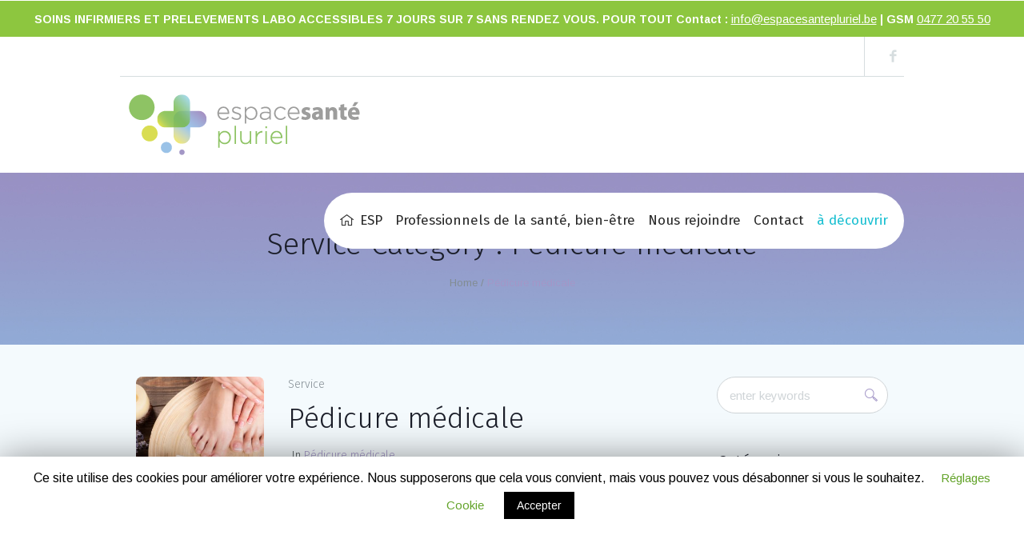

--- FILE ---
content_type: text/html; charset=UTF-8
request_url: https://espacesantepluriel.be/pj-categs/pedicure-medicale/
body_size: 12024
content:
<!DOCTYPE html>
<html lang="fr-FR" class="cmsmasters_html">
<head>
<meta charset="UTF-8" />
<meta name="viewport" content="width=device-width, initial-scale=1, maximum-scale=1" />
<meta name="format-detection" content="telephone=no" />
	
<link href="http://backup.mikrono.com/gxt/css/fontawesome.css" rel="stylesheet">
<link type="text/css" rel="stylesheet" href="http://backup.mikrono.com/css/style-responsive.css">
<!-- <link id="customerMikrono" type="text/css" rel="stylesheet" href="http://backup.mikrono.com/gxt/css/customerMikrono.css">
<script type="text/javascript" language="javascript" src="https://backup.mikrono.com/myagenda/myagenda.nocache.js"></script>
<script type="text/javascript" language="javascript" src="http://backup.mikrono.com/js/lz-string.min.js"></script> -->
<script type="text/javascript" language="javascript">

var asso_id="59a51ff726169873a4a47e7d"
</script>




	
	
<link rel="profile" href="http://gmpg.org/xfn/11" />
<link rel="pingback" href="https://espacesantepluriel.be/xmlrpc.php" />
<title>Archives des Pédicure médicale - Espace Santé pluriel</title>

<!-- This site is optimized with the Yoast SEO plugin v11.9 - https://yoast.com/wordpress/plugins/seo/ -->
<link rel="canonical" href="https://espacesantepluriel.be/pj-categs/pedicure-medicale/" />
<meta property="og:locale" content="fr_FR" />
<meta property="og:type" content="object" />
<meta property="og:title" content="Archives des Pédicure médicale - Espace Santé pluriel" />
<meta property="og:url" content="https://espacesantepluriel.be/pj-categs/pedicure-medicale/" />
<meta property="og:site_name" content="Espace Santé pluriel" />
<meta name="twitter:card" content="summary_large_image" />
<meta name="twitter:title" content="Archives des Pédicure médicale - Espace Santé pluriel" />
<script type='application/ld+json' class='yoast-schema-graph yoast-schema-graph--main'>{"@context":"https://schema.org","@graph":[{"@type":"Organization","@id":"https://espacesantepluriel.be/#organization","name":"Espace Sant\u00e9 pluriel","url":"https://espacesantepluriel.be/","sameAs":[],"logo":{"@type":"ImageObject","@id":"https://espacesantepluriel.be/#logo","url":"https://espacesantepluriel.be/wp-content/uploads/2019/08/logo_esp_Plan-de-travail-1-copie.png","width":534,"height":162,"caption":"Espace Sant\u00e9 pluriel"},"image":{"@id":"https://espacesantepluriel.be/#logo"}},{"@type":"WebSite","@id":"https://espacesantepluriel.be/#website","url":"https://espacesantepluriel.be/","name":"Espace Sant\u00e9 pluriel","publisher":{"@id":"https://espacesantepluriel.be/#organization"},"potentialAction":{"@type":"SearchAction","target":"https://espacesantepluriel.be/?s={search_term_string}","query-input":"required name=search_term_string"}},{"@type":"CollectionPage","@id":"https://espacesantepluriel.be/pj-categs/pedicure-medicale/#webpage","url":"https://espacesantepluriel.be/pj-categs/pedicure-medicale/","inLanguage":"fr-FR","name":"Archives des P\u00e9dicure m\u00e9dicale - Espace Sant\u00e9 pluriel","isPartOf":{"@id":"https://espacesantepluriel.be/#website"}}]}</script>
<!-- / Yoast SEO plugin. -->

<link rel='dns-prefetch' href='//www.googletagmanager.com' />
<link rel='dns-prefetch' href='//fonts.googleapis.com' />
<link rel='dns-prefetch' href='//s.w.org' />
<link rel="alternate" type="application/rss+xml" title="Espace Santé pluriel &raquo; Flux" href="https://espacesantepluriel.be/feed/" />
<link rel="alternate" type="application/rss+xml" title="Espace Santé pluriel &raquo; Flux des commentaires" href="https://espacesantepluriel.be/comments/feed/" />
<link rel="alternate" type="application/rss+xml" title="Flux pour Espace Santé pluriel &raquo; Pédicure médicale Service Category" href="https://espacesantepluriel.be/pj-categs/pedicure-medicale/feed/" />
		<script type="text/javascript">
			window._wpemojiSettings = {"baseUrl":"https:\/\/s.w.org\/images\/core\/emoji\/12.0.0-1\/72x72\/","ext":".png","svgUrl":"https:\/\/s.w.org\/images\/core\/emoji\/12.0.0-1\/svg\/","svgExt":".svg","source":{"concatemoji":"https:\/\/espacesantepluriel.be\/wp-includes\/js\/wp-emoji-release.min.js?ver=5.2.20"}};
			!function(e,a,t){var n,r,o,i=a.createElement("canvas"),p=i.getContext&&i.getContext("2d");function s(e,t){var a=String.fromCharCode;p.clearRect(0,0,i.width,i.height),p.fillText(a.apply(this,e),0,0);e=i.toDataURL();return p.clearRect(0,0,i.width,i.height),p.fillText(a.apply(this,t),0,0),e===i.toDataURL()}function c(e){var t=a.createElement("script");t.src=e,t.defer=t.type="text/javascript",a.getElementsByTagName("head")[0].appendChild(t)}for(o=Array("flag","emoji"),t.supports={everything:!0,everythingExceptFlag:!0},r=0;r<o.length;r++)t.supports[o[r]]=function(e){if(!p||!p.fillText)return!1;switch(p.textBaseline="top",p.font="600 32px Arial",e){case"flag":return s([55356,56826,55356,56819],[55356,56826,8203,55356,56819])?!1:!s([55356,57332,56128,56423,56128,56418,56128,56421,56128,56430,56128,56423,56128,56447],[55356,57332,8203,56128,56423,8203,56128,56418,8203,56128,56421,8203,56128,56430,8203,56128,56423,8203,56128,56447]);case"emoji":return!s([55357,56424,55356,57342,8205,55358,56605,8205,55357,56424,55356,57340],[55357,56424,55356,57342,8203,55358,56605,8203,55357,56424,55356,57340])}return!1}(o[r]),t.supports.everything=t.supports.everything&&t.supports[o[r]],"flag"!==o[r]&&(t.supports.everythingExceptFlag=t.supports.everythingExceptFlag&&t.supports[o[r]]);t.supports.everythingExceptFlag=t.supports.everythingExceptFlag&&!t.supports.flag,t.DOMReady=!1,t.readyCallback=function(){t.DOMReady=!0},t.supports.everything||(n=function(){t.readyCallback()},a.addEventListener?(a.addEventListener("DOMContentLoaded",n,!1),e.addEventListener("load",n,!1)):(e.attachEvent("onload",n),a.attachEvent("onreadystatechange",function(){"complete"===a.readyState&&t.readyCallback()})),(n=t.source||{}).concatemoji?c(n.concatemoji):n.wpemoji&&n.twemoji&&(c(n.twemoji),c(n.wpemoji)))}(window,document,window._wpemojiSettings);
		</script>
		<style type="text/css">
img.wp-smiley,
img.emoji {
	display: inline !important;
	border: none !important;
	box-shadow: none !important;
	height: 1em !important;
	width: 1em !important;
	margin: 0 .07em !important;
	vertical-align: -0.1em !important;
	background: none !important;
	padding: 0 !important;
}
</style>
	<link rel='stylesheet' id='layerslider-css'  href='https://espacesantepluriel.be/wp-content/plugins/LayerSlider/static/layerslider/css/layerslider.css?ver=6.7.6' type='text/css' media='all' />
<link rel='stylesheet' id='ls-google-fonts-css'  href='https://fonts.googleapis.com/css?family=Fira+Sans:300%7CArimo:regular&#038;subset=latin%2Clatin-ext' type='text/css' media='all' />
<link rel='stylesheet' id='wp-block-library-css'  href='https://espacesantepluriel.be/wp-includes/css/dist/block-library/style.min.css?ver=5.2.20' type='text/css' media='all' />
<link rel='stylesheet' id='contact-form-7-css'  href='https://espacesantepluriel.be/wp-content/plugins/contact-form-7/includes/css/styles.css?ver=5.1.4' type='text/css' media='all' />
<link rel='stylesheet' id='cookie-law-info-css'  href='https://espacesantepluriel.be/wp-content/plugins/cookie-law-info/public/css/cookie-law-info-public.css?ver=1.8.0' type='text/css' media='all' />
<link rel='stylesheet' id='cookie-law-info-gdpr-css'  href='https://espacesantepluriel.be/wp-content/plugins/cookie-law-info/public/css/cookie-law-info-gdpr.css?ver=1.8.0' type='text/css' media='all' />
<link rel='stylesheet' id='rs-plugin-settings-css'  href='https://espacesantepluriel.be/wp-content/plugins/revslider/public/assets/css/settings.css?ver=5.4.8.1' type='text/css' media='all' />
<style id='rs-plugin-settings-inline-css' type='text/css'>
#rs-demo-id {}
</style>
<link rel='stylesheet' id='timetable_gtip2_style-css'  href='https://espacesantepluriel.be/wp-content/plugins/timetable/style/jquery.qtip.css?ver=5.2.20' type='text/css' media='all' />
<link rel='stylesheet' id='timetable_font_lato-css'  href='//fonts.googleapis.com/css?family=Lato%3A400%2C700&#038;ver=5.2.20' type='text/css' media='all' />
<link rel='stylesheet' id='wpfront-notification-bar-css'  href='https://espacesantepluriel.be/wp-content/plugins/wpfront-notification-bar/css/wpfront-notification-bar.min.css?ver=3.4.2.04051' type='text/css' media='all' />
<link rel='stylesheet' id='denta-theme-style-css'  href='https://espacesantepluriel.be/wp-content/themes/denta/style.css?ver=1.0.0' type='text/css' media='screen, print' />
<link rel='stylesheet' id='denta-style-css'  href='https://espacesantepluriel.be/wp-content/themes/denta/theme-framework/theme-style/css/style.css?ver=1.0.0' type='text/css' media='screen, print' />
<style id='denta-style-inline-css' type='text/css'>

	.header_mid .header_mid_inner .logo_wrap {
		width : 310px;
	}

	.header_mid_inner .logo .logo_retina {
		width : 267px;
	}


			.headline_outer {
				background-image:url(https://espacesantepluriel.be/wp-content/uploads/2019/08/rectangle-9-copy-4-min-3-2.jpg);
				background-repeat:no-repeat;
				background-attachment:scroll;
				background-size:cover;
			}
			
		.headline_aligner {
			min-height:215px;
		}
		

	.header_top {
		height : 50px;
	}

	.header_top .meta_wrap > *{
		line-height : 50px;
	}
	
	ul.top_line_nav > li > a {
		line-height : 48px;
	}
	
	.header_mid {
		height : 120px;
	}
	
	.header_bot {
		height : 70px;
	}
	
	#page.cmsmasters_heading_after_header #middle, 
	#page.cmsmasters_heading_under_header #middle .headline .headline_outer {
		padding-top : 120px;
	}
	
	#page.cmsmasters_heading_after_header.enable_header_top #middle, 
	#page.cmsmasters_heading_under_header.enable_header_top #middle .headline .headline_outer {
		padding-top : 170px;
	}
	
	#page.cmsmasters_heading_after_header.enable_header_bottom #middle, 
	#page.cmsmasters_heading_under_header.enable_header_bottom #middle .headline .headline_outer {
		padding-top : 190px;
	}
	
	#page.cmsmasters_heading_after_header.enable_header_top.enable_header_bottom #middle, 
	#page.cmsmasters_heading_under_header.enable_header_top.enable_header_bottom #middle .headline .headline_outer {
		padding-top : 240px;
	}
	
	@media only screen and (max-width: 1024px) {
		.header_top,
		.header_mid,
		.header_bot {
			height : auto !important;
		}
		
		.header_mid .header_mid_inner > div:not(.header_mid_interface),
		.header_mid .header_mid_inner .cmsmasters_header_cart_link ,
		.header_mid .header_mid_inner .resp_mid_nav_wrap ,
		.header_mid .header_mid_inner .cmsmasters_header_cart_link ,
		.header_mid .header_mid_inner .slogan_wrap ,
		.header_mid .header_mid_inner .mid_search_but_wrap {
			height : 120px;
		}
		
		#page.cmsmasters_heading_after_header #middle, 
		#page.cmsmasters_heading_under_header #middle .headline .headline_outer, 
		#page.cmsmasters_heading_after_header.enable_header_top #middle, 
		#page.cmsmasters_heading_under_header.enable_header_top #middle .headline .headline_outer, 
		#page.cmsmasters_heading_after_header.enable_header_bottom #middle, 
		#page.cmsmasters_heading_under_header.enable_header_bottom #middle .headline .headline_outer, 
		#page.cmsmasters_heading_after_header.enable_header_top.enable_header_bottom #middle, 
		#page.cmsmasters_heading_under_header.enable_header_top.enable_header_bottom #middle .headline .headline_outer {
			padding-top : 0 !important;
		}
	}
	
	@media only screen and (max-width: 768px) {
		.header_mid .header_mid_inner > div, 
		.header_bot .header_bot_inner > div,
		.header_mid .header_mid_inner > div:not(.header_mid_interface),
		.header_mid .header_mid_inner .cmsmasters_header_cart_link ,
		.header_mid .header_mid_inner .resp_mid_nav_wrap ,
		.header_mid .header_mid_inner .cmsmasters_header_cart_link ,
		.header_mid .header_mid_inner .slogan_wrap ,
		.header_mid .header_mid_inner .mid_search_but_wrap {
			height:auto;
		}
	}
	
	@media only screen and (max-width: 1024px) {
		.enable_header_centered .header_mid .header_mid_inner .cmsmasters_header_cart_link {
			height:auto;
		}
	}

</style>
<link rel='stylesheet' id='denta-adaptive-css'  href='https://espacesantepluriel.be/wp-content/themes/denta/theme-framework/theme-style/css/adaptive.css?ver=1.0.0' type='text/css' media='screen, print' />
<link rel='stylesheet' id='denta-retina-css'  href='https://espacesantepluriel.be/wp-content/themes/denta/theme-framework/theme-style/css/retina.css?ver=1.0.0' type='text/css' media='screen' />
<style id='denta-retina-inline-css' type='text/css'>
#cmsmasters_row_2nl4cy3rgi .cmsmasters_row_outer_parent { 
	padding-top: 0px; 
} 

#cmsmasters_row_2nl4cy3rgi .cmsmasters_row_outer_parent { 
	padding-bottom: 50px; 
} 



</style>
<link rel='stylesheet' id='denta-icons-css'  href='https://espacesantepluriel.be/wp-content/themes/denta/css/fontello.css?ver=1.0.0' type='text/css' media='screen' />
<link rel='stylesheet' id='denta-icons-custom-css'  href='https://espacesantepluriel.be/wp-content/themes/denta/theme-vars/theme-style/css/fontello-custom.css?ver=1.0.0' type='text/css' media='screen' />
<link rel='stylesheet' id='animate-css'  href='https://espacesantepluriel.be/wp-content/themes/denta/css/animate.css?ver=1.0.0' type='text/css' media='screen' />
<link rel='stylesheet' id='ilightbox-css'  href='https://espacesantepluriel.be/wp-content/themes/denta/css/ilightbox.css?ver=2.2.0' type='text/css' media='screen' />
<link rel='stylesheet' id='ilightbox-skin-dark-css'  href='https://espacesantepluriel.be/wp-content/themes/denta/css/ilightbox-skins/dark-skin.css?ver=2.2.0' type='text/css' media='screen' />
<link rel='stylesheet' id='denta-fonts-schemes-css'  href='https://espacesantepluriel.be/wp-content/uploads/cmsmasters_styles/denta.css?ver=1.0.0' type='text/css' media='screen' />
<link rel='stylesheet' id='google-fonts-css'  href='//fonts.googleapis.com/css?family=Arimo%3A400%2C400italic%2C700%2C700italic%7CFira+Sans%3A100%2C100italic%2C200%2C200italic%2C300%2C300italic%2C400%2C400italic%2C500%2C500italic%2C600%2C600italic%2C700%2C700italic%2C800%2C800italic%2C900%2C900italic&#038;ver=5.2.20' type='text/css' media='all' />
<link rel='stylesheet' id='denta-theme-vars-style-css'  href='https://espacesantepluriel.be/wp-content/themes/denta/theme-vars/theme-style/css/vars-style.css?ver=1.0.0' type='text/css' media='screen, print' />
<link rel='stylesheet' id='denta-gutenberg-frontend-style-css'  href='https://espacesantepluriel.be/wp-content/themes/denta/gutenberg/cmsmasters-framework/theme-style/css/frontend-style.css?ver=1.0.0' type='text/css' media='screen' />
<link rel='stylesheet' id='denta-timetable-style-css'  href='https://espacesantepluriel.be/wp-content/themes/denta/timetable/cmsmasters-framework/theme-style/css/plugin-style.css?ver=1.0.0' type='text/css' media='screen' />
<link rel='stylesheet' id='denta-timetable-adaptive-css'  href='https://espacesantepluriel.be/wp-content/themes/denta/timetable/cmsmasters-framework/theme-style/css/plugin-adaptive.css?ver=1.0.0' type='text/css' media='screen' />
<script type='text/javascript'>
/* <![CDATA[ */
var LS_Meta = {"v":"6.7.6"};
/* ]]> */
</script>
<script type='text/javascript' src='https://espacesantepluriel.be/wp-content/plugins/LayerSlider/static/layerslider/js/greensock.js?ver=1.19.0'></script>
<script type='text/javascript' src='https://espacesantepluriel.be/wp-includes/js/jquery/jquery.js?ver=1.12.4-wp'></script>
<script type='text/javascript' src='https://espacesantepluriel.be/wp-includes/js/jquery/jquery-migrate.min.js?ver=1.4.1'></script>
<script type='text/javascript' src='https://espacesantepluriel.be/wp-content/plugins/LayerSlider/static/layerslider/js/layerslider.kreaturamedia.jquery.js?ver=6.7.6'></script>
<script type='text/javascript' src='https://espacesantepluriel.be/wp-content/plugins/LayerSlider/static/layerslider/js/layerslider.transitions.js?ver=6.7.6'></script>
<script type='text/javascript'>
/* <![CDATA[ */
var Cli_Data = {"nn_cookie_ids":[],"cookielist":[]};
var log_object = {"ajax_url":"https:\/\/espacesantepluriel.be\/wp-admin\/admin-ajax.php"};
/* ]]> */
</script>
<script type='text/javascript' src='https://espacesantepluriel.be/wp-content/plugins/cookie-law-info/public/js/cookie-law-info-public.js?ver=1.8.0'></script>
<script type='text/javascript' src='https://espacesantepluriel.be/wp-content/plugins/revslider/public/assets/js/jquery.themepunch.tools.min.js?ver=5.4.8.1'></script>
<script type='text/javascript' src='https://espacesantepluriel.be/wp-content/plugins/revslider/public/assets/js/jquery.themepunch.revolution.min.js?ver=5.4.8.1'></script>
<script type='text/javascript' src='https://espacesantepluriel.be/wp-content/plugins/wpfront-notification-bar/js/wpfront-notification-bar.min.js?ver=3.4.2.04051'></script>
<script type='text/javascript' src='https://espacesantepluriel.be/wp-content/themes/denta/js/debounced-resize.min.js?ver=1.0.0'></script>
<script type='text/javascript' src='https://espacesantepluriel.be/wp-content/themes/denta/js/modernizr.min.js?ver=1.0.0'></script>
<script type='text/javascript' src='https://espacesantepluriel.be/wp-content/themes/denta/js/respond.min.js?ver=1.0.0'></script>
<script type='text/javascript' src='https://espacesantepluriel.be/wp-content/themes/denta/js/jquery.iLightBox.min.js?ver=2.2.0'></script>

<!-- Extrait Google Analytics ajouté par Site Kit -->
<script type='text/javascript' src='https://www.googletagmanager.com/gtag/js?id=UA-183865909-1' async></script>
<script type='text/javascript'>
window.dataLayer = window.dataLayer || [];function gtag(){dataLayer.push(arguments);}
gtag('set', 'linker', {"domains":["espacesantepluriel.be"]} );
gtag("js", new Date());
gtag("set", "developer_id.dZTNiMT", true);
gtag("config", "UA-183865909-1", {"anonymize_ip":true});
</script>

<!-- Arrêter l&#039;extrait Google Analytics ajouté par Site Kit -->
<meta name="generator" content="Powered by LayerSlider 6.7.6 - Multi-Purpose, Responsive, Parallax, Mobile-Friendly Slider Plugin for WordPress." />
<!-- LayerSlider updates and docs at: https://layerslider.kreaturamedia.com -->
<link rel='https://api.w.org/' href='https://espacesantepluriel.be/wp-json/' />
<link rel="EditURI" type="application/rsd+xml" title="RSD" href="https://espacesantepluriel.be/xmlrpc.php?rsd" />
<link rel="wlwmanifest" type="application/wlwmanifest+xml" href="https://espacesantepluriel.be/wp-includes/wlwmanifest.xml" /> 
<meta name="generator" content="WordPress 5.2.20" />
<meta name="generator" content="Site Kit by Google 1.82.0" />		<script type="text/javascript">
			var cli_flush_cache=2;
		</script>
		<meta name="generator" content="Powered by Slider Revolution 5.4.8.1 - responsive, Mobile-Friendly Slider Plugin for WordPress with comfortable drag and drop interface." />
<link rel="icon" href="https://espacesantepluriel.be/wp-content/uploads/2019/09/cropped-favicon_espacesantepluriel-20-32x32.png" sizes="32x32" />
<link rel="icon" href="https://espacesantepluriel.be/wp-content/uploads/2019/09/cropped-favicon_espacesantepluriel-20-192x192.png" sizes="192x192" />
<link rel="apple-touch-icon-precomposed" href="https://espacesantepluriel.be/wp-content/uploads/2019/09/cropped-favicon_espacesantepluriel-20-180x180.png" />
<meta name="msapplication-TileImage" content="https://espacesantepluriel.be/wp-content/uploads/2019/09/cropped-favicon_espacesantepluriel-20-270x270.png" />
<script type="text/javascript">function setREVStartSize(e){									
						try{ e.c=jQuery(e.c);var i=jQuery(window).width(),t=9999,r=0,n=0,l=0,f=0,s=0,h=0;
							if(e.responsiveLevels&&(jQuery.each(e.responsiveLevels,function(e,f){f>i&&(t=r=f,l=e),i>f&&f>r&&(r=f,n=e)}),t>r&&(l=n)),f=e.gridheight[l]||e.gridheight[0]||e.gridheight,s=e.gridwidth[l]||e.gridwidth[0]||e.gridwidth,h=i/s,h=h>1?1:h,f=Math.round(h*f),"fullscreen"==e.sliderLayout){var u=(e.c.width(),jQuery(window).height());if(void 0!=e.fullScreenOffsetContainer){var c=e.fullScreenOffsetContainer.split(",");if (c) jQuery.each(c,function(e,i){u=jQuery(i).length>0?u-jQuery(i).outerHeight(!0):u}),e.fullScreenOffset.split("%").length>1&&void 0!=e.fullScreenOffset&&e.fullScreenOffset.length>0?u-=jQuery(window).height()*parseInt(e.fullScreenOffset,0)/100:void 0!=e.fullScreenOffset&&e.fullScreenOffset.length>0&&(u-=parseInt(e.fullScreenOffset,0))}f=u}else void 0!=e.minHeight&&f<e.minHeight&&(f=e.minHeight);e.c.closest(".rev_slider_wrapper").css({height:f})					
						}catch(d){console.log("Failure at Presize of Slider:"+d)}						
					};</script>
		<style type="text/css" id="wp-custom-css">
			.cmsmasters_open_profile .profile_details_item:last-child, .cmsmasters_open_profile .profile_features_item:last-child {
	display:none;
}

.cmsmasters_open_profile .profile_details_item:nth-child(2)

{
	display:none;
}





.project_details_item {
	display:none;
}

.project_sidebar {
	display:none;
}

.cmsmasters_open_project .project_content.with_sidebar .cmsmasters_project_content {
	width:100%;
}


.cmsmasters_open_project .preloader.highImg {
	display:none;
}


profile_details_item_title {
	display:none;
}

.details_item_desc_like { 
display:none;}

.masktout {
	display:none;
}

.custStepHeader {
	color:#8fc365;
	font-weight:bold;
}

.custEven {
	background-color:#d9dd52;
	padding:1%;
}

.custOdd {
	padding:1%;
}


.custButton {
	color:white;
	margin:10px;
	background-color:#8fc365;
}

.custButton a {
	color:white;
	margin:10px;
	background-color:red;
}

.custButton a:hover {
	color:white;
	margin:10px;
	background-color:red;
}

#x-auto-5 {
	font-weight:bold;
}

#mikrono {
	border-width:1px;
	border-color:grey;
	border-style:solid;
	padding:2%;
	background-color:white;
	border-radius:2%;
}

.x-auto-25-input {
	width:200px;
	color:red;
}

#x-auto-56 {
	background-color:#d9dd52;
}

#dispoCancel {
	background-color:red
}

.x-auto-110 {
	padding:5px;
	float:left;
}

.cmsmasters_project_grid .cmsmasters_project_header .cmsmasters_project_title {
	text-align:center;
}


.middle_content .opened-article.profiles {
	padding: 0 12% 50px;
}



.cmsmasters_profile_category {
	display:none;
}

.cmsmasters_profile_horizontal .cmsmasters_img_wrap a {
	pointer-events:auto; 
}
		</style>
		</head>
<body class="archive tax-pj-categs term-pedicure-medicale term-56">


<!-- Start Page -->
<div id="page" class="chrome_only cmsmasters_liquid fixed_header enable_header_top cmsmasters_heading_after_header hfeed site">

<!-- Start Main -->
<div id="main">

<!-- Start Header -->
<header id="header">
	<div class="header_top" data-height="50"><div class="header_top_outer"><div class="header_top_inner">
<div class="social_wrap">
	<div class="social_wrap_inner">
		<ul>
				<li>
					<a href="https://www.facebook.com/Espace-SANTE-Pluriel-1761708987264175/" class="cmsmasters_social_icon cmsmasters_social_icon_1 cmsmasters-icon-facebook-1" title="Facebook" target="_blank"></a>
				</li>
		</ul>
	</div>
</div></div></div><div class="header_top_but closed"><span class="cmsmasters_theme_icon_slide_bottom"></span></div></div><div class="header_mid" data-height="120"><div class="header_mid_outer"><div class="header_mid_inner"><div class="logo_wrap"><a href="https://espacesantepluriel.be/" title="Espace Santé pluriel" class="logo">
	<img src="https://espacesantepluriel.be/wp-content/uploads/2019/08/logo_esp_Plan-de-travail-1.png" alt="Espace Santé pluriel" /><img class="logo_retina" src="https://espacesantepluriel.be/wp-content/uploads/2019/08/logo_esp_Plan-de-travail-1-copie.png" alt="Espace Santé pluriel" width="267" height="81" /></a>
</div><div class='header_mid_interface'>
					<div class='header_mid_interface_inner'><div class="resp_mid_nav_wrap"><div class="resp_mid_nav_outer"><a class="responsive_nav resp_mid_nav" href="javascript:void(0)"><span></span></a></div></div><!-- Start Navigation --><div class="mid_nav_wrap"><nav><div class="menu-primary-navigation-container"><ul id="navigation" class="mid_nav navigation"><li id="menu-item-2723" class="menu-item menu-item-type-post_type menu-item-object-page menu-item-home menu-item-2723 menu-item-depth-0 menu-item-icon"><a href="https://espacesantepluriel.be/"><span class="nav_item_wrap"><span class="nav_title cmsmasters-icon-custom-home">ESP</span></span></a></li>
<li id="menu-item-3040" class="menu-item menu-item-type-post_type menu-item-object-page menu-item-3040 menu-item-depth-0"><a href="https://espacesantepluriel.be/medecins-et-professionnels-de-la-sante/"><span class="nav_item_wrap"><span class="nav_title">Professionnels de la santé, bien-être</span></span></a></li>
<li id="menu-item-2910" class="menu-item menu-item-type-post_type menu-item-object-page menu-item-2910 menu-item-depth-0"><a href="https://espacesantepluriel.be/rejoindre-notre-equipe/"><span class="nav_item_wrap"><span class="nav_title">Nous rejoindre</span></span></a></li>
<li id="menu-item-2911" class="menu-item menu-item-type-post_type menu-item-object-page menu-item-2911 menu-item-depth-0"><a href="https://espacesantepluriel.be/contact/"><span class="nav_item_wrap"><span class="nav_title">Contact</span></span></a></li>
<li id="menu-item-3836" class="menu-item menu-item-type-custom menu-item-object-custom menu-item-has-children menu-item-3836 menu-item-highlight menu-item-dropdown-right menu-item-depth-0"><a href="#" data-color="color:#19bfd1;"><span class="nav_item_wrap"><span class="nav_title">à découvrir</span></span></a>
<ul class="sub-menu">
	<li id="menu-item-3837" class="menu-item menu-item-type-custom menu-item-object-custom menu-item-3837 menu-item-depth-1 menu-item-subtitle"><a href="https://apulia.be" data-color="color:#19bfd1;"><span class="nav_item_wrap"><span class="nav_title">Apulia</span></span></a>	</li>
	<li id="menu-item-3838" class="menu-item menu-item-type-custom menu-item-object-custom menu-item-3838 menu-item-depth-1"><a href="https://dreamteam-sport.be/"><span class="nav_item_wrap"><span class="nav_title">Dreamteam</span></span></a>	</li>
	<li id="menu-item-3839" class="menu-item menu-item-type-custom menu-item-object-custom menu-item-3839 menu-item-depth-1"><a href="https://trulli-tesoro.com"><span class="nav_item_wrap"><span class="nav_title">Trulli-Tesoro</span></span></a>	</li>
</ul>
</li>
<li id="menu-item-4688" class="menu-item menu-item-type-custom menu-item-object-custom menu-item-4688 menu-item-depth-0 menu-item-hide-text"><a href="http://location"><span class="nav_item_wrap"></span></a></li>
</ul></div></nav></div><!-- Finish Navigation --></div>
			</div>
		</div></div></div></header>
<!-- Finish Header -->


<!-- Start Middle -->
<div id="middle">

	
<div class="headline cmsmasters_color_scheme_default">
				<div class="headline_outer">
					<div class="headline_color"></div><div class="headline_inner align_center">
					<div class="headline_aligner"></div><div class="headline_text_wrap"><div class="headline_text"><h1 class="entry-title">Service Category : Pédicure médicale</h1></div><div class="cmsmasters_breadcrumbs"><div class="cmsmasters_breadcrumbs_aligner"></div><div class="cmsmasters_breadcrumbs_inner"><a href="https://espacesantepluriel.be/" class="cms_home">Home</a>
	<span class="breadcrumbs_sep"> / </span>
	<span>Pédicure médicale</span></div></div></div></div></div>
			</div><div class="middle_inner">
<div class="content_wrap r_sidebar">

<!-- Start Content -->
<div class="content entry">
	<div class="cmsmasters_archive">
<article id="post-3011" class="cmsmasters_archive_type post-3011 project type-project status-publish format-standard has-post-thumbnail hentry pj-categs-pedicure-medicale">
	<div class="cmsmasters_archive_item_img_wrap"><figure class="cmsmasters_img_wrap"><a href="https://espacesantepluriel.be/service/pedicure-medicale/" title="Pédicure médicale" class="cmsmasters_img_link preloader"><img width="300" height="300" src="https://espacesantepluriel.be/wp-content/uploads/2019/09/billionphotos-1644819-300x300.jpg" class="full-width wp-post-image" alt="Pédicure médicale" title="Pédicure médicale" srcset="https://espacesantepluriel.be/wp-content/uploads/2019/09/billionphotos-1644819-300x300.jpg 300w, https://espacesantepluriel.be/wp-content/uploads/2019/09/billionphotos-1644819-150x150.jpg 150w, https://espacesantepluriel.be/wp-content/uploads/2019/09/billionphotos-1644819-75x75.jpg 75w" sizes="(max-width: 300px) 100vw, 300px" /></a></figure></div>	<div class="cmsmasters_archive_item_cont_wrap">
		<div class="cmsmasters_archive_item_type">
			<span>Service</span>		</div>
					<header class="cmsmasters_archive_item_header entry-header">
				<h2 class="cmsmasters_archive_item_title entry-title">
					<a href="https://espacesantepluriel.be/service/pedicure-medicale/">
						Pédicure médicale					</a>
				</h2>
			</header>
			<footer class="cmsmasters_archive_item_info entry-meta"><span class="cmsmasters_archive_item_category">In <a href="https://espacesantepluriel.be/pj-categs/pedicure-medicale/" class="cmsmasters_cat_color cmsmasters_cat_56" rel="category tag">Pédicure médicale</a></span></footer>	</div>
</article><div class="cmsmasters_wrap_pagination"></div></div>
</div>
<!-- Finish Content -->


<!-- Start Sidebar -->
<div class="sidebar">
<aside id="search-2" class="widget widget_search"><div class="search_bar_wrap">
		<form method="get" action="https://espacesantepluriel.be/">
			<p class="search_field">
				<input name="s" placeholder="enter keywords" value="" type="search" />
			</p>
			<p class="search_button">
				<button type="submit" class="cmsmasters_icon_custom_search"></button>
			</p>
		</form>
	</div></aside><aside id="categories-2" class="widget widget_categories"><h3 class="widgettitle">Catégories</h3>		<ul>
			<li class="cat-item-none">Aucune catégorie</li>		</ul>
			</aside><aside id="custom-posts-tabs-2" class="widget widget_custom_posts_tabs_entries"><h3 class="widgettitle">Blog</h3><div class="cmsmasters_tabs tabs_mode_tab lpr"><ul class="cmsmasters_tabs_list"><li class="cmsmasters_tabs_list_item"><a href="#"><span>Latest</span></a></li></ul><div class="cmsmasters_tabs_wrap"></div></div></aside><aside id="custom-contact-info-2" class="widget widget_custom_contact_info_entries"><h3 class="widgettitle">Contacts</h3><span class="street-address contact_widget_address"><span class="widget_custom_contact_info_title">Address:</span><span class="widget_custom_contact_info_desc">New York, NY 18813, US</span></span><span class="contact_widget_email cmsmasters_theme_icon_user_mail"><span class="widget_custom_contact_info_title">Email:</span><span class="widget_custom_contact_info_desc"><a class="email" href="mailto:%69n&#102;&#111;&#64;&#100;e&#110;%72&#116;&#97;l%63ar&#101;&#46;&#99;om">in&#102;&#111;&#64;&#100;&#101;&#110;&#114;&#116;al&#99;&#97;&#114;e.c&#111;&#109;</a></span></span><span class="contact_widget_phone cmsmasters_theme_icon_user_phone"><span class="tel"><span class="widget_custom_contact_info_title">Phone:</span><span class="widget_custom_contact_info_desc">Call: 123-123-1234</span></span></span></aside>
</div>
<!-- Finish Sidebar -->


		</div>
	</div>
</div>
<!-- Finish Middle -->
<a href="javascript:void(0)" id="slide_top" class="cmsmasters_theme_icon_slide_top"><span></span></a>
</div>
<!-- Finish Main -->

<!-- Start Footer -->
<footer id="footer">
	<div class="footer cmsmasters_color_scheme_footer cmsmasters_footer_small">
	<div class="footer_inner">
		<div class='footer_wrap_logo_icon'><div class="footer_custom_html_wrap"><div class="footer_custom_html"><div>
<a href="https://espacesantepluriel.be/politique-de-confidentialite-et-dutilisation-des-donnees-personnelles/">Politique de confidentialités</a> |  <a href="https://espacesantepluriel.be/mentions-legales/">Mentions légales</a>
</div></div></div>			<span class="footer_copyright copyright">
				Espace Santé pluriel © 2019 / All Rights Reserved | Réalisé par PRISM			</span>
		</div><div class='footer_wrap_html_menu'>		</div>
	</div>
</div></footer>
<!-- Finish Footer -->

</div>
<span class="cmsmasters_responsive_width"></span>
<!-- Finish Page -->

                <style type="text/css">
                #wpfront-notification-bar, #wpfront-notification-bar-editor            {
            background: #8DC63F;
            background: -moz-linear-gradient(top, #8DC63F 0%, #8DC63F 100%);
            background: -webkit-gradient(linear, left top, left bottom, color-stop(0%,#8DC63F), color-stop(100%,#8DC63F));
            background: -webkit-linear-gradient(top, #8DC63F 0%,#8DC63F 100%);
            background: -o-linear-gradient(top, #8DC63F 0%,#8DC63F 100%);
            background: -ms-linear-gradient(top, #8DC63F 0%,#8DC63F 100%);
            background: linear-gradient(to bottom, #8DC63F 0%, #8DC63F 100%);
            filter: progid:DXImageTransform.Microsoft.gradient( startColorstr='#8DC63F', endColorstr='#8DC63F',GradientType=0 );
            background-repeat: no-repeat;
                        }
            #wpfront-notification-bar div.wpfront-message, #wpfront-notification-bar-editor.wpfront-message            {
            color: #ffffff;
                        }
            #wpfront-notification-bar a.wpfront-button, #wpfront-notification-bar-editor a.wpfront-button            {
            background: #00b7ea;
            background: -moz-linear-gradient(top, #00b7ea 0%, #009ec3 100%);
            background: -webkit-gradient(linear, left top, left bottom, color-stop(0%,#00b7ea), color-stop(100%,#009ec3));
            background: -webkit-linear-gradient(top, #00b7ea 0%,#009ec3 100%);
            background: -o-linear-gradient(top, #00b7ea 0%,#009ec3 100%);
            background: -ms-linear-gradient(top, #00b7ea 0%,#009ec3 100%);
            background: linear-gradient(to bottom, #00b7ea 0%, #009ec3 100%);
            filter: progid:DXImageTransform.Microsoft.gradient( startColorstr='#00b7ea', endColorstr='#009ec3',GradientType=0 );

            color: #ffffff;
            }
            #wpfront-notification-bar-open-button            {
            background-color: #00b7ea;
            right: 10px;
                        }
            #wpfront-notification-bar-open-button.top                {
                background-image: url(https://espacesantepluriel.be/wp-content/plugins/wpfront-notification-bar/images/arrow_down.png);
                }

                #wpfront-notification-bar-open-button.bottom                {
                background-image: url(https://espacesantepluriel.be/wp-content/plugins/wpfront-notification-bar/images/arrow_up.png);
                }
                #wpfront-notification-bar-table, .wpfront-notification-bar tbody, .wpfront-notification-bar tr            {
                        }
            #wpfront-notification-bar div.wpfront-close            {
            border: 1px solid #555555;
            background-color: #555555;
            color: #000000;
            }
            #wpfront-notification-bar div.wpfront-close:hover            {
            border: 1px solid #aaaaaa;
            background-color: #aaaaaa;
            }
             #wpfront-notification-bar-spacer { display:block; }.info-bar { background-color: #8DC63F; /* Adapté au logo */ color: white; text-align: center; padding: 5px 10px; font-size: 14px; font-weight: bold; } .info-bar a { color: white; text-decoration: underline; } .info-bar a:hover { color: #ffffff; text-decoration: none; }                </style>
                            <div id="wpfront-notification-bar-spacer" class="wpfront-notification-bar-spacer  wpfront-fixed-position hidden">
                <div id="wpfront-notification-bar-open-button" aria-label="reopen" role="button" class="wpfront-notification-bar-open-button hidden top wpfront-bottom-shadow"></div>
                <div id="wpfront-notification-bar" class="wpfront-notification-bar wpfront-fixed wpfront-fixed-position top ">
                                         
                            <table id="wpfront-notification-bar-table" border="0" cellspacing="0" cellpadding="0" role="presentation">                        
                                <tr>
                                    <td>
                                     
                                    <div class="wpfront-message wpfront-div">
                                        <div class="info-bar">
    SOINS INFIRMIERS ET PRELEVEMENTS LABO ACCESSIBLES 7 JOURS SUR 7 SANS RENDEZ VOUS. POUR TOUT
    Contact : <a href="mailto:info@espacesantepluriel.be">info@espacesantepluriel.be</a> |
    GSM <a href="tel:+32477205550">0477 20 55 50</a>
</div>
                                    </div>
                                                                                                       
                                    </td>
                                </tr>              
                            </table>
                            
                                    </div>
            </div>
            
            <script type="text/javascript">
                function __load_wpfront_notification_bar() {
                    if (typeof wpfront_notification_bar === "function") {
                        wpfront_notification_bar({"position":1,"height":0,"fixed_position":true,"animate_delay":0.5,"close_button":false,"button_action_close_bar":false,"auto_close_after":0,"display_after":1,"is_admin_bar_showing":false,"display_open_button":false,"keep_closed":false,"keep_closed_for":0,"position_offset":0,"display_scroll":false,"display_scroll_offset":100,"keep_closed_cookie":"wpfront-notification-bar-keep-closed","log":false,"id_suffix":"","log_prefix":"[WPFront Notification Bar]","theme_sticky_selector":"","set_max_views":false,"max_views":0,"max_views_for":0,"max_views_cookie":"wpfront-notification-bar-max-views"});
                    } else {
                                    setTimeout(__load_wpfront_notification_bar, 100);
                    }
                }
                __load_wpfront_notification_bar();
            </script>
            <div id="cookie-law-info-bar"><span>Ce site utilise des cookies pour améliorer votre expérience. Nous supposerons que cela vous convient, mais vous pouvez vous désabonner si vous le souhaitez.<a class="cli_settings_button"   style="margin:5px 20px 5px 20px;" >Réglages Cookie</a><a  data-cli_action="accept" id="cookie_action_close_header"  class="medium cli-plugin-button cli-plugin-main-button cookie_action_close_header cli_action_button" style="display:inline-block;  margin:5px; ">Accepter</a><br />
<br />
<div id="mikrono" class="masktout"><br />
</div><br />
</span></div><div id="cookie-law-info-again" style="display:none;"><span id="cookie_hdr_showagain">Privacy & Cookies Policy</span></div><div class="cli-modal" id="cliSettingsPopup" tabindex="-1" role="dialog" aria-labelledby="cliSettingsPopup" aria-hidden="true">
  <div class="cli-modal-dialog" role="document">
    <div class="cli-modal-content cli-bar-popup">
      <button type="button" class="cli-modal-close" id="cliModalClose">
        <svg class="" viewBox="0 0 24 24"><path d="M19 6.41l-1.41-1.41-5.59 5.59-5.59-5.59-1.41 1.41 5.59 5.59-5.59 5.59 1.41 1.41 5.59-5.59 5.59 5.59 1.41-1.41-5.59-5.59z"></path><path d="M0 0h24v24h-24z" fill="none"></path></svg>
      </button>
      <div class="cli-modal-body">
        <div class="cli-container-fluid cli-tab-container">
    <div class="cli-row">
        <div class="cli-col-12 cli-align-items-stretch cli-px-0">
            <div class="cli-privacy-overview">
                <h4>Privacy Overview</h4>                                   
                <div class="cli-privacy-content">
                    <p class="cli-privacy-content-text">Ce site utilise des cookies pour améliorer votre expérience de navigation sur le site. Hors de ces cookies, les cookies classés comme nécessaires sont stockés dans votre navigateur car ils sont aussi essentiels au fonctionnement des fonctionnalités de base du site. Nous utilisons également des cookies tiers qui nous aident à analyser et à comprendre comment vous utilisez ce site. Ces cookies ne seront stockés dans votre navigateur qu'avec votre consentement. Vous avez également la possibilité de désactiver ces cookies. Toutefois, la désactivation de certains de ces cookies peut avoir une incidence sur votre expérience de navigation.</p>
                </div>
                <a class="cli-privacy-readmore" data-readmore-text="Afficher plus" data-readless-text="Afficher moins"></a>            </div>
        </div>  
        <div class="cli-col-12 cli-align-items-stretch cli-px-0 cli-tab-section-container">
            <div class="cli-tab-section cli-privacy-tab">
                <div class="cli-tab-header">
                    <a class="cli-nav-link cli-settings-mobile" >
                        Privacy Overview                    </a>
                </div>
                <div class="cli-tab-content">
                    <div class="cli-tab-pane cli-fade">
                        <p>Ce site utilise des cookies pour améliorer votre expérience de navigation sur le site. Hors de ces cookies, les cookies classés comme nécessaires sont stockés dans votre navigateur car ils sont aussi essentiels au fonctionnement des fonctionnalités de base du site. Nous utilisons également des cookies tiers qui nous aident à analyser et à comprendre comment vous utilisez ce site. Ces cookies ne seront stockés dans votre navigateur qu'avec votre consentement. Vous avez également la possibilité de désactiver ces cookies. Toutefois, la désactivation de certains de ces cookies peut avoir une incidence sur votre expérience de navigation.</p>
                    </div>
                </div>

            </div>
              
           
                            <div class="cli-tab-section">
                    <div class="cli-tab-header">
                        <a class="cli-nav-link cli-settings-mobile" data-target="necessary" data-toggle="cli-toggle-tab" >
                            Nécessaire 
                        </a>
                    
                    <span class="cli-necessary-caption">Toujours activé</span>                     </div>
                    <div class="cli-tab-content">
                        <div class="cli-tab-pane cli-fade" data-id="necessary">
                            <p>Les cookies nécessaires sont absolument essentiels au bon fonctionnement du site. Cette catégorie inclut uniquement les cookies qui garantissent les fonctionnalités de base et les fonctionnalités de sécurité du site Web. Ces cookies ne stockent aucune information personnelle.</p>
                        </div>
                    </div>
                </div>
              
           
                            <div class="cli-tab-section">
                    <div class="cli-tab-header">
                        <a class="cli-nav-link cli-settings-mobile" data-target="non-necessary" data-toggle="cli-toggle-tab" >
                            Non nécessaire 
                        </a>
                    <div class="cli-switch">
                        <input type="checkbox" id="checkbox-non-necessary" class="cli-user-preference-checkbox" data-id="checkbox-non-necessary" checked />
                        <label for="checkbox-non-necessary" class="cli-slider" data-cli-enable="Activé" data-cli-disable="Désactivé">Non nécessaire</label>
                    </div>                    </div>
                    <div class="cli-tab-content">
                        <div class="cli-tab-pane cli-fade" data-id="non-necessary">
                            <p>Tous les cookies qui peuvent ne pas être particulièrement nécessaires au fonctionnement du site Web et qui sont utilisés spécifiquement pour collecter des données personnelles des utilisateurs via des analyses, des publicités ou tout autre contenu intégré sont qualifiés de cookies non nécessaires. Il est obligatoire d'obtenir le consentement de l'utilisateur avant d'exécuter ces cookies sur votre site Web.</p>
                        </div>
                    </div>
                </div>
                       
        </div>
    </div> 
</div> 
      </div>
    </div>
  </div>
</div>
<div class="cli-modal-backdrop cli-fade cli-settings-overlay"></div>
<div class="cli-modal-backdrop cli-fade cli-popupbar-overlay"></div>
<script type="text/javascript">
  /* <![CDATA[ */
  cli_cookiebar_settings='{"animate_speed_hide":"500","animate_speed_show":"500","background":"#FFF","border":"#b1a6a6c2","border_on":false,"button_1_button_colour":"#000","button_1_button_hover":"#000000","button_1_link_colour":"#fff","button_1_as_button":true,"button_1_new_win":false,"button_2_button_colour":"#333","button_2_button_hover":"#292929","button_2_link_colour":"#444","button_2_as_button":false,"button_2_hidebar":false,"button_3_button_colour":"#000","button_3_button_hover":"#000000","button_3_link_colour":"#fff","button_3_as_button":true,"button_3_new_win":false,"button_4_button_colour":"#000","button_4_button_hover":"#000000","button_4_link_colour":"#62a329","button_4_as_button":false,"font_family":"inherit","header_fix":false,"notify_animate_hide":true,"notify_animate_show":false,"notify_div_id":"#cookie-law-info-bar","notify_position_horizontal":"right","notify_position_vertical":"bottom","scroll_close":false,"scroll_close_reload":false,"accept_close_reload":false,"reject_close_reload":false,"showagain_tab":true,"showagain_background":"#fff","showagain_border":"#000","showagain_div_id":"#cookie-law-info-again","showagain_x_position":"100px","text":"#000","show_once_yn":false,"show_once":"10000","logging_on":false,"as_popup":false,"popup_overlay":true,"bar_heading_text":"","cookie_bar_as":"banner","popup_showagain_position":"bottom-right","widget_position":"left"}';
  /* ]]> */
</script><script type='text/javascript' src='https://espacesantepluriel.be/wp-content/plugins/cmsmasters-mega-menu/js/jquery.megaMenu.js?ver=1.2.9'></script>
<script type='text/javascript'>
/* <![CDATA[ */
var wpcf7 = {"apiSettings":{"root":"https:\/\/espacesantepluriel.be\/wp-json\/contact-form-7\/v1","namespace":"contact-form-7\/v1"}};
/* ]]> */
</script>
<script type='text/javascript' src='https://espacesantepluriel.be/wp-content/plugins/contact-form-7/includes/js/scripts.js?ver=5.1.4'></script>
<script type='text/javascript' src='https://espacesantepluriel.be/wp-includes/js/jquery/ui/core.min.js?ver=1.11.4'></script>
<script type='text/javascript' src='https://espacesantepluriel.be/wp-includes/js/jquery/ui/widget.min.js?ver=1.11.4'></script>
<script type='text/javascript' src='https://espacesantepluriel.be/wp-includes/js/jquery/ui/tabs.min.js?ver=1.11.4'></script>
<script type='text/javascript' src='https://espacesantepluriel.be/wp-content/plugins/timetable/js/jquery.qtip.min.js?ver=5.2.20'></script>
<script type='text/javascript' src='https://espacesantepluriel.be/wp-content/plugins/timetable/js/jquery.ba-bbq.min.js?ver=5.2.20'></script>
<script type='text/javascript' src='https://espacesantepluriel.be/wp-content/plugins/timetable/js/jquery.carouFredSel-6.2.1-packed.js?ver=5.2.20'></script>
<script type='text/javascript'>
/* <![CDATA[ */
var tt_config = [];
tt_config = {"ajaxurl":"https:\/\/espacesantepluriel.be\/wp-admin\/admin-ajax.php"};;
/* ]]> */
</script>
<script type='text/javascript' src='https://espacesantepluriel.be/wp-content/plugins/timetable/js/timetable.js?ver=5.2.20'></script>
<script type='text/javascript' src='https://espacesantepluriel.be/wp-content/themes/denta/js/cmsmasters-hover-slider.min.js?ver=1.0.0'></script>
<script type='text/javascript' src='https://espacesantepluriel.be/wp-content/themes/denta/js/easing.min.js?ver=1.0.0'></script>
<script type='text/javascript' src='https://espacesantepluriel.be/wp-content/themes/denta/js/easy-pie-chart.min.js?ver=1.0.0'></script>
<script type='text/javascript' src='https://espacesantepluriel.be/wp-content/themes/denta/js/mousewheel.min.js?ver=1.0.0'></script>
<script type='text/javascript' src='https://espacesantepluriel.be/wp-content/themes/denta/js/owlcarousel.min.js?ver=1.0.0'></script>
<script type='text/javascript' src='https://espacesantepluriel.be/wp-includes/js/imagesloaded.min.js?ver=3.2.0'></script>
<script type='text/javascript' src='https://espacesantepluriel.be/wp-content/themes/denta/js/request-animation-frame.min.js?ver=1.0.0'></script>
<script type='text/javascript' src='https://espacesantepluriel.be/wp-content/themes/denta/js/scrollspy.js?ver=1.0.0'></script>
<script type='text/javascript' src='https://espacesantepluriel.be/wp-content/themes/denta/js/scroll-to.min.js?ver=1.0.0'></script>
<script type='text/javascript' src='https://espacesantepluriel.be/wp-content/themes/denta/js/stellar.min.js?ver=1.0.0'></script>
<script type='text/javascript' src='https://espacesantepluriel.be/wp-content/themes/denta/js/waypoints.min.js?ver=1.0.0'></script>
<script type='text/javascript'>
/* <![CDATA[ */
var cmsmasters_script = {"theme_url":"https:\/\/espacesantepluriel.be\/wp-content\/themes\/denta","site_url":"https:\/\/espacesantepluriel.be\/","ajaxurl":"https:\/\/espacesantepluriel.be\/wp-admin\/admin-ajax.php","nonce_ajax_like":"a410963f29","nonce_ajax_view":"96f2ccd41c","project_puzzle_proportion":"0.7069","gmap_api_key":"","gmap_api_key_notice":"Please add your Google Maps API key","gmap_api_key_notice_link":"read more how","primary_color":"#a396c7","ilightbox_skin":"dark","ilightbox_path":"vertical","ilightbox_infinite":"0","ilightbox_aspect_ratio":"1","ilightbox_mobile_optimizer":"1","ilightbox_max_scale":"1","ilightbox_min_scale":"0.2","ilightbox_inner_toolbar":"0","ilightbox_smart_recognition":"0","ilightbox_fullscreen_one_slide":"0","ilightbox_fullscreen_viewport":"center","ilightbox_controls_toolbar":"1","ilightbox_controls_arrows":"0","ilightbox_controls_fullscreen":"1","ilightbox_controls_thumbnail":"1","ilightbox_controls_keyboard":"1","ilightbox_controls_mousewheel":"1","ilightbox_controls_swipe":"1","ilightbox_controls_slideshow":"0","ilightbox_close_text":"Close","ilightbox_enter_fullscreen_text":"Enter Fullscreen (Shift+Enter)","ilightbox_exit_fullscreen_text":"Exit Fullscreen (Shift+Enter)","ilightbox_slideshow_text":"Slideshow","ilightbox_next_text":"Next","ilightbox_previous_text":"Previous","ilightbox_load_image_error":"An error occurred when trying to load photo.","ilightbox_load_contents_error":"An error occurred when trying to load contents.","ilightbox_missing_plugin_error":"The content your are attempting to view requires the <a href='{pluginspage}' target='_blank'>{type} plugin<\\\/a>."};
/* ]]> */
</script>
<script type='text/javascript' src='https://espacesantepluriel.be/wp-content/themes/denta/js/jquery.script.js?ver=1.0.0'></script>
<script type='text/javascript'>
/* <![CDATA[ */
var cmsmasters_theme_script = {"primary_color":"#a396c7"};
/* ]]> */
</script>
<script type='text/javascript' src='https://espacesantepluriel.be/wp-content/themes/denta/theme-framework/theme-style/js/jquery.theme-script.js?ver=1.0.0'></script>
<script type='text/javascript' src='https://espacesantepluriel.be/wp-content/themes/denta/js/jquery.tweet.min.js?ver=1.3.1'></script>
<script type='text/javascript' src='https://espacesantepluriel.be/wp-content/themes/denta/js/smooth-sticky.min.js?ver=1.0.2'></script>
<script type='text/javascript' src='https://espacesantepluriel.be/wp-includes/js/wp-embed.min.js?ver=5.2.20'></script>
</body>
</html>
